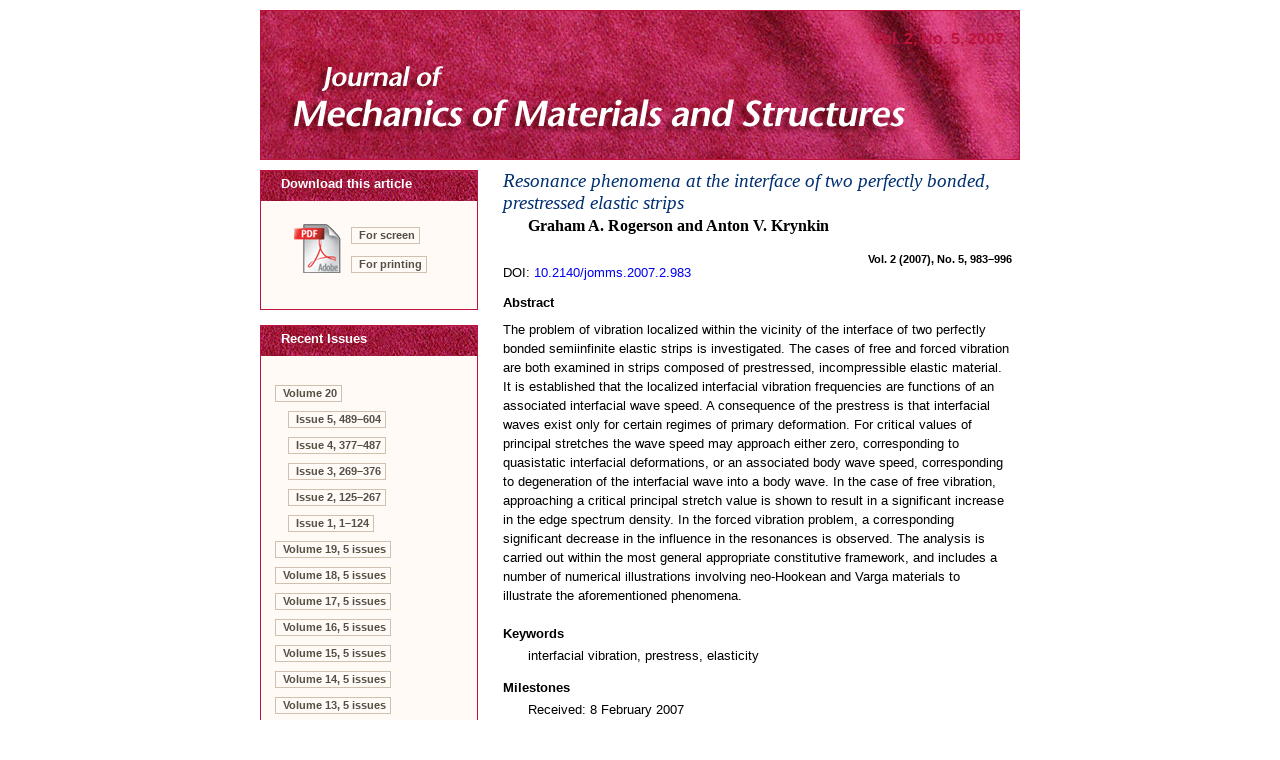

--- FILE ---
content_type: application/xhtml+xml
request_url: https://msp.org/jomms/2007/2-5/p10.xhtml
body_size: 5353
content:
<!DOCTYPE html PUBLIC "-//W3C//DTD XHTML 1.0 Strict//EN"
    "http://www.w3.org/TR/xhtml1/DTD/xhtml1-strict.dtd">

<html xmlns="http://www.w3.org/1999/xhtml">
<head>
  <meta http-equiv="Content-Type" content="text/html; charset=utf-8" />
  <meta name="citation_title" content=
  "Resonance phenomena at the interface of two perfectly bonded, prestressed elastic strips" />
  <meta name="citation_author" content="Rogerson, Graham Anthony" />
  <meta name="citation_author_institution" content=
  "Department of Mathematics, University of Keele, Keele, Staffordshire ST5 5BG, United Kingdom" />
  <meta name="citation_author" content="Krynkin, Anton" />
  <meta name="citation_author_institution" content=
  "Department of Mathematics, University of Keele, Keele, Staffordshire ST5 5BG, United Kingdom" />
  <meta name="citation_publisher" content=
  "Mathematical Sciences Publishers" />
  <meta name="citation_journal_title" content=
  "Journal of Mechanics of Materials and Structures" />
  <meta name="citation_volume" content="2" />
  <meta name="citation_issue" content="5" />
  <meta name="citation_firstpage" content="983" />
  <meta name="citation_lastpage" content="996" />
  <meta name="citation_publication_date" content="2007/07/01" />
  <meta name="citation_pdf_url" content=
  "http://msp.org/jomms/2007/2-5/jomms-v2-n5-p10-s.pdf" />
  <meta name="citation_fulltext_world_readable" content="" />
  <meta name="citation_doi" content="10.2140/jomms.2007.2.983" />
  <meta name="citation_issn" content="1559-3959" />

  <title>Journal of Mechanics of Materials and Structures Vol. 2, No. 5,
  2007</title>
  <link href="/jomms/etc/journal.css?v=2025-11-20" type="text/css" rel="stylesheet" />
  <link href="/jomms/etc/abstract.css" type="text/css" rel="stylesheet" />
  <link rel="shortcut icon" href="/jomms/etc/favicon.ico" />
  <script type="text/javascript" src="/jomms/etc/cover.js">
</script>
  <script type="text/javascript" src="/jomms/etc/journal.js">
</script>
  <script type="text/javascript" src="/jomms/etc/archive.js">
</script>
</head>

<body onload="javascript:void(0);">
  <table cellspacing="0" cellpadding="0" class="masthead" id=
  "masthead-area">
    <tr>
      <td class="volume-h" onclick=
      "javascript:window.location='index.xhtml';">
        <h4>Vol. 2, No. 5, 2007</h4>
      </td>
    </tr>
  </table>

  <table cellspacing="0" cellpadding="0" class="main" id="main-area">
    <tr>
      <td class="activity-column" id="activity-area">
        <table cellspacing="0" cellpadding="0" class="action">
          <tr>
            <td align="left">
              <table cellspacing="0" cellpadding="0" width="100%">
                <tr>
                  <td colspan="2" class="action-title-area">
                    <div class="action-title">
                      Download this article
                    </div>
                  </td>
                </tr>

                <tr>
                  <td rowspan="2" class="download-icon-area"><a href=
                  "/jomms/2007/2-5/jomms-v2-n5-p10-s.pdf"><img class=
                  "download-icon" src="/jomms/etc/icon-pdf-lg.gif" alt=
                  "Download this article " /></a></td>

                  <td class="download-caption-area"><a class=
                  "download-caption" href=
                  "/jomms/2007/2-5/jomms-v2-n5-p10-s.pdf">For
                  screen</a></td>
                </tr>

                <tr>
                  <td class="download-caption-area"><a class=
                  "download-caption" href=
                  "/jomms/2007/2-5/jomms-v2-n5-p10-p.pdf">For
                  printing</a></td>
                </tr>
              </table>
            </td>
          </tr>
        </table>
	  <table cellspacing="0" cellpadding="0" class="pause">		
       <tr>
		<td class="action-end"><img src="/jomms/etc/z.gif" alt=""/></td>	<!-- underline (close) the action area above -->
	   </tr>
       <tr>
		<td class="pause"><img src="/jomms/etc/z.gif" alt=""/></td>	<!-- create white space between sections -->
	   </tr>
	  </table>


              <table cellspacing="0" cellpadding="0" class="action">
        <tr>
          <td>
              <table cellspacing="0" cellpadding="0" width="100%">
              <tr>
                  <td class="action-title-area"><div class="action-title">Recent Issues</div></td>
              </tr>
<tr><td class="issues-area">              <p class="p-about-dropdown" id="volume-short-20" style="display:none;">
                  <a class="about" onclick="showIssues('20');">Volume 20, 5 issues</a>
                          </p>
              <p class="p-about-dropdown" id="volume-all-20">
<a class="about" onclick="collapseIssues('20');">Volume 20</a>
                 <br/><a class="about" href="/jomms/2025/20-5/index.xhtml">Issue 5, 489&#8211;604</a>
                 <br/><a class="about" href="/jomms/2025/20-4/index.xhtml">Issue 4, 377&#8211;487</a>
                 <br/><a class="about" href="/jomms/2025/20-3/index.xhtml">Issue 3, 269&#8211;376</a>
                 <br/><a class="about" href="/jomms/2025/20-2/index.xhtml">Issue 2, 125&#8211;267</a>
                 <br/><a class="about" href="/jomms/2025/20-1/index.xhtml">Issue 1, 1&#8211;124</a>
             </p>
              <p class="p-about-dropdown" id="volume-short-19">
                  <a class="about" onclick="showIssues('19');">Volume 19, 5 issues</a>
                          </p>
              <p class="p-about-dropdown" id="volume-all-19" style="display:none;">
<a class="about" onclick="collapseIssues('19');">Volume 19</a>
                 <br/><a class="about" href="/jomms/2024/19-5/index.xhtml">Issue 5, 747&#8211;918</a>
                 <br/><a class="about" href="/jomms/2024/19-4/index.xhtml">Issue 4, 541&#8211;746</a>
                 <br/><a class="about" href="/jomms/2024/19-3/index.xhtml">Issue 3, 303&#8211;540</a>
                 <br/><a class="about" href="/jomms/2024/19-2/index.xhtml">Issue 2, 157&#8211;302</a>
                 <br/><a class="about" href="/jomms/2024/19-1/index.xhtml">Issue 1, 1&#8211;156</a>
             </p>
              <p class="p-about-dropdown" id="volume-short-18">
                  <a class="about" onclick="showIssues('18');">Volume 18, 5 issues</a>
                          </p>
              <p class="p-about-dropdown" id="volume-all-18" style="display:none;">
<a class="about" onclick="collapseIssues('18');">Volume 18</a>
                 <br/><a class="about" href="/jomms/2023/18-5/index.xhtml">Issue 5, 621&#8211;764</a>
                 <br/><a class="about" href="/jomms/2023/18-4/index.xhtml">Issue 4, 427&#8211;565</a>
                 <br/><a class="about" href="/jomms/2023/18-3/index.xhtml">Issue 3, 293&#8211;425</a>
                 <br/><a class="about" href="/jomms/2023/18-2/index.xhtml">Issue 2, 143&#8211;291</a>
                 <br/><a class="about" href="/jomms/2023/18-1/index.xhtml">Issue 1, 1&#8211;141</a>
             </p>
              <p class="p-about-dropdown" id="volume-short-17">
                  <a class="about" onclick="showIssues('17');">Volume 17, 5 issues</a>
                          </p>
              <p class="p-about-dropdown" id="volume-all-17" style="display:none;">
<a class="about" onclick="collapseIssues('17');">Volume 17</a>
                 <br/><a class="about" href="/jomms/2022/17-5/index.xhtml">Issue 5, 403&#8211;501</a>
                 <br/><a class="about" href="/jomms/2022/17-4/index.xhtml">Issue 4, 297&#8211;401</a>
                 <br/><a class="about" href="/jomms/2022/17-3/index.xhtml">Issue 3, 193&#8211;296</a>
                 <br/><a class="about" href="/jomms/2022/17-2/index.xhtml">Issue 2, 97&#8211;192</a>
                 <br/><a class="about" href="/jomms/2022/17-1/index.xhtml">Issue 1, 1&#8211;95</a>
             </p>
              <p class="p-about-dropdown" id="volume-short-16">
                  <a class="about" onclick="showIssues('16');">Volume 16, 5 issues</a>
                          </p>
              <p class="p-about-dropdown" id="volume-all-16" style="display:none;">
<a class="about" onclick="collapseIssues('16');">Volume 16</a>
                 <br/><a class="about" href="/jomms/2021/16-5/index.xhtml">Issue 5, 595&#8211;696</a>
                 <br/><a class="about" href="/jomms/2021/16-4/index.xhtml">Issue 4, 389&#8211;594</a>
                 <br/><a class="about" href="/jomms/2021/16-3/index.xhtml">Issue 3, 237&#8211;388</a>
                 <br/><a class="about" href="/jomms/2021/16-2/index.xhtml">Issue 2, 105&#8211;235</a>
                 <br/><a class="about" href="/jomms/2021/16-1/index.xhtml">Issue 1, 1&#8211;104</a>
             </p>
              <p class="p-about-dropdown" id="volume-short-15">
                  <a class="about" onclick="showIssues('15');">Volume 15, 5 issues</a>
                          </p>
              <p class="p-about-dropdown" id="volume-all-15" style="display:none;">
<a class="about" onclick="collapseIssues('15');">Volume 15</a>
                 <br/><a class="about" href="/jomms/2020/15-5/index.xhtml">Issue 5, 555&#8211;633</a>
                 <br/><a class="about" href="/jomms/2020/15-4/index.xhtml">Issue 4, 435&#8211;554</a>
                 <br/><a class="about" href="/jomms/2020/15-3/index.xhtml">Issue 3, 291&#8211;434</a>
                 <br/><a class="about" href="/jomms/2020/15-2/index.xhtml">Issue 2, 185&#8211;289</a>
                 <br/><a class="about" href="/jomms/2020/15-1/index.xhtml">Issue 1, 1&#8211;184</a>
             </p>
              <p class="p-about-dropdown" id="volume-short-14">
                  <a class="about" onclick="showIssues('14');">Volume 14, 5 issues</a>
                          </p>
              <p class="p-about-dropdown" id="volume-all-14" style="display:none;">
<a class="about" onclick="collapseIssues('14');">Volume 14</a>
                 <br/><a class="about" href="/jomms/2019/14-5/index.xhtml">Issue 5, 601&#8211;770</a>
                 <br/><a class="about" href="/jomms/2019/14-4/index.xhtml">Issue 4, 449&#8211;599</a>
                 <br/><a class="about" href="/jomms/2019/14-3/index.xhtml">Issue 3, 309&#8211;448</a>
                 <br/><a class="about" href="/jomms/2019/14-2/index.xhtml">Issue 2, 193&#8211;308</a>
                 <br/><a class="about" href="/jomms/2019/14-1/index.xhtml">Issue 1, 1&#8211;191</a>
             </p>
              <p class="p-about-dropdown" id="volume-short-13">
                  <a class="about" onclick="showIssues('13');">Volume 13, 5 issues</a>
                          </p>
              <p class="p-about-dropdown" id="volume-all-13" style="display:none;">
<a class="about" onclick="collapseIssues('13');">Volume 13</a>
                 <br/><a class="about" href="/jomms/2018/13-5/index.xhtml">Issue 5, 607&#8211;714</a>
                 <br/><a class="about" href="/jomms/2018/13-4/index.xhtml">Issue 4, 421&#8211;605</a>
                 <br/><a class="about" href="/jomms/2018/13-3/index.xhtml">Issue 3, 247&#8211;419</a>
                 <br/><a class="about" href="/jomms/2018/13-2/index.xhtml">Issue 2, 141&#8211;246</a>
                 <br/><a class="about" href="/jomms/2018/13-1/index.xhtml">Issue 1, 1&#8211;139</a>
             </p>
              <p class="p-about-dropdown" id="volume-short-12">
                  <a class="about" onclick="showIssues('12');">Volume 12, 5 issues</a>
                          </p>
              <p class="p-about-dropdown" id="volume-all-12" style="display:none;">
<a class="about" onclick="collapseIssues('12');">Volume 12</a>
                 <br/><a class="about" href="/jomms/2017/12-5/index.xhtml">Issue 5, 563&#8211;722</a>
                 <br/><a class="about" href="/jomms/2017/12-4/index.xhtml">Issue 4, 353&#8211;561</a>
                 <br/><a class="about" href="/jomms/2017/12-3/index.xhtml">Issue 3, 249&#8211;351</a>
                 <br/><a class="about" href="/jomms/2017/12-2/index.xhtml">Issue 2, 147&#8211;247</a>
                 <br/><a class="about" href="/jomms/2017/12-1/index.xhtml">Issue 1, 1&#8211;146</a>
             </p>
              <p class="p-about-dropdown" id="volume-short-11">
                  <a class="about" onclick="showIssues('11');">Volume 11, 5 issues</a>
                          </p>
              <p class="p-about-dropdown" id="volume-all-11" style="display:none;">
<a class="about" onclick="collapseIssues('11');">Volume 11</a>
                 <br/><a class="about" href="/jomms/2016/11-5/index.xhtml">Issue 5, 491&#8211;617</a>
                 <br/><a class="about" href="/jomms/2016/11-4/index.xhtml">Issue 4, 329&#8211;490</a>
                 <br/><a class="about" href="/jomms/2016/11-3/index.xhtml">Issue 3, 197&#8211;327</a>
                 <br/><a class="about" href="/jomms/2016/11-2/index.xhtml">Issue 2, 91&#8211;196</a>
                 <br/><a class="about" href="/jomms/2016/11-1/index.xhtml">Issue 1, 1&#8211;90</a>
             </p>
              <p class="p-about-dropdown" id="volume-short-10">
                  <a class="about" onclick="showIssues('10');">Volume 10, 5 issues</a>
                          </p>
              <p class="p-about-dropdown" id="volume-all-10" style="display:none;">
<a class="about" onclick="collapseIssues('10');">Volume 10</a>
                 <br/><a class="about" href="/jomms/2015/10-5/index.xhtml">Issue 5, 537&#8211;630</a>
                 <br/><a class="about" href="/jomms/2015/10-4/index.xhtml">Issue 4, 447&#8211;535</a>
                 <br/><a class="about" href="/jomms/2015/10-3/index.xhtml">Issue 3, 207&#8211;445</a>
                 <br/><a class="about" href="/jomms/2015/10-2/index.xhtml">Issue 2, 105&#8211;206</a>
                 <br/><a class="about" href="/jomms/2015/10-1/index.xhtml">Issue 1, 1&#8211;103</a>
             </p>
              <p class="p-about-dropdown" id="volume-short-9">
                  <a class="about" onclick="showIssues('9');">Volume 9, 5 issues</a>
                          </p>
              <p class="p-about-dropdown" id="volume-all-9" style="display:none;">
<a class="about" onclick="collapseIssues('9');">Volume 9</a>
                 <br/><a class="about" href="/jomms/2014/9-5/index.xhtml">Issue 5, 465&#8211;574</a>
                 <br/><a class="about" href="/jomms/2014/9-4/index.xhtml">Issue 4, 365&#8211;463</a>
                 <br/><a class="about" href="/jomms/2014/9-3/index.xhtml">Issue 3, 259&#8211;363</a>
                 <br/><a class="about" href="/jomms/2014/9-2/index.xhtml">Issue 2, 121&#8211;258</a>
                 <br/><a class="about" href="/jomms/2014/9-1/index.xhtml">Issue 1, 1&#8211;119</a>
             </p>
              <p class="p-about-dropdown" id="volume-short-8">
                  <a class="about" onclick="showIssues('8');">Volume 8, 8 issues</a>
                          </p>
              <p class="p-about-dropdown" id="volume-all-8" style="display:none;">
<a class="about" onclick="collapseIssues('8');">Volume 8</a>
                 <br/><a class="about" href="/jomms/2013/8-8/index.xhtml">Issue 8-10, 385&#8211;523</a>
                 <br/><a class="about" href="/jomms/2013/8-5/index.xhtml">Issue 5-7, 247&#8211;384</a>
                 <br/><a class="about" href="/jomms/2013/8-2/index.xhtml">Issue 2-4, 109&#8211;246</a>
                 <br/><a class="about" href="/jomms/2013/8-1/index.xhtml">Issue 1, 1&#8211;107</a>
             </p>
              <p class="p-about-dropdown" id="volume-short-7">
                  <a class="about" onclick="showIssues('7');">Volume 7, 10 issues</a>
                          </p>
              <p class="p-about-dropdown" id="volume-all-7" style="display:none;">
<a class="about" onclick="collapseIssues('7');">Volume 7</a>
                 <br/><a class="about" href="/jomms/2012/7-10/index.xhtml">Issue 10, 887&#8211;1007</a>
                 <br/><a class="about" href="/jomms/2012/7-8/index.xhtml">Issue 8-9, 735&#8211;885</a>
                 <br/><a class="about" href="/jomms/2012/7-7/index.xhtml">Issue 7, 613&#8211;734</a>
                 <br/><a class="about" href="/jomms/2012/7-6/index.xhtml">Issue 6, 509&#8211;611</a>
                 <br/><a class="about" href="/jomms/2012/7-5/index.xhtml">Issue 5, 413&#8211;507</a>
                 <br/><a class="about" href="/jomms/2012/7-4/index.xhtml">Issue 4, 309&#8211;412</a>
                 <br/><a class="about" href="/jomms/2012/7-3/index.xhtml">Issue 3, 225&#8211;307</a>
                 <br/><a class="about" href="/jomms/2012/7-2/index.xhtml">Issue 2, 119&#8211;224</a>
                 <br/><a class="about" href="/jomms/2012/7-1/index.xhtml">Issue 1, 1&#8211;117</a>
             </p>
              <p class="p-about-dropdown" id="volume-short-6">
                  <a class="about" onclick="showIssues('6');">Volume 6, 9 issues</a>
                          </p>
              <p class="p-about-dropdown" id="volume-all-6" style="display:none;">
<a class="about" onclick="collapseIssues('6');">Volume 6</a>
                 <br/><a class="about" href="/jomms/2011/6-9/index.xhtml">Issue 9-10, 1197&#8211;1327</a>
                 <br/><a class="about" href="/jomms/2011/6-7/index.xhtml">Issue 7-8, 949&#8211;1195</a>
                 <br/><a class="about" href="/jomms/2011/6-6/index.xhtml">Issue 6, 791&#8211;948</a>
                 <br/><a class="about" href="/jomms/2011/6-5/index.xhtml">Issue 5, 641&#8211;790</a>
                 <br/><a class="about" href="/jomms/2011/6-1/index.xhtml">Issue 1-4, 1&#8211;639</a>
             </p>
              <p class="p-about-dropdown" id="volume-short-5">
                  <a class="about" onclick="showIssues('5');">Volume 5, 6 issues</a>
                          </p>
              <p class="p-about-dropdown" id="volume-all-5" style="display:none;">
<a class="about" onclick="collapseIssues('5');">Volume 5</a>
                 <br/><a class="about" href="/jomms/2010/5-6/index.xhtml">Issue 6, 855&#8211;1035</a>
                 <br/><a class="about" href="/jomms/2010/5-5/index.xhtml">Issue 5, 693&#8211;854</a>
                 <br/><a class="about" href="/jomms/2010/5-4/index.xhtml">Issue 4, 529&#8211;692</a>
                 <br/><a class="about" href="/jomms/2010/5-3/index.xhtml">Issue 3, 369&#8211;528</a>
                 <br/><a class="about" href="/jomms/2010/5-2/index.xhtml">Issue 2, 185&#8211;367</a>
                 <br/><a class="about" href="/jomms/2010/5-1/index.xhtml">Issue 1, 1&#8211;183</a>
             </p>
              <p class="p-about-dropdown" id="volume-short-4">
                  <a class="about" onclick="showIssues('4');">Volume 4, 10 issues</a>
                          </p>
              <p class="p-about-dropdown" id="volume-all-4" style="display:none;">
<a class="about" onclick="collapseIssues('4');">Volume 4</a>
                 <br/><a class="about" href="/jomms/2009/4-10/index.xhtml">Issue 10, 1657&#8211;1799</a>
                 <br/><a class="about" href="/jomms/2009/4-9/index.xhtml">Issue 9, 1505&#8211;1656</a>
                 <br/><a class="about" href="/jomms/2009/4-7/index.xhtml">Issue 7-8, 1185&#8211;1503</a>
                 <br/><a class="about" href="/jomms/2009/4-6/index.xhtml">Issue 6, 987&#8211;1184</a>
                 <br/><a class="about" href="/jomms/2009/4-5/index.xhtml">Issue 5, 779&#8211;986</a>
                 <br/><a class="about" href="/jomms/2009/4-4/index.xhtml">Issue 4, 629&#8211;778</a>
                 <br/><a class="about" href="/jomms/2009/4-3/index.xhtml">Issue 3, 441&#8211;627</a>
                 <br/><a class="about" href="/jomms/2009/4-2/index.xhtml">Issue 2, 187&#8211;440</a>
                 <br/><a class="about" href="/jomms/2009/4-1/index.xhtml">Issue 1, 1&#8211;186</a>
             </p>
              <p class="p-about-dropdown" id="volume-short-3">
                  <a class="about" onclick="showIssues('3');">Volume 3, 10 issues</a>
                          </p>
              <p class="p-about-dropdown" id="volume-all-3" style="display:none;">
<a class="about" onclick="collapseIssues('3');">Volume 3</a>
                 <br/><a class="about" href="/jomms/2008/3-10/index.xhtml">Issue 10, 1809&#8211;1992</a>
                 <br/><a class="about" href="/jomms/2008/3-9/index.xhtml">Issue 9, 1605&#8211;1807</a>
                 <br/><a class="about" href="/jomms/2008/3-8/index.xhtml">Issue 8, 1403&#8211;1604</a>
                 <br/><a class="about" href="/jomms/2008/3-7/index.xhtml">Issue 7, 1187&#8211;1401</a>
                 <br/><a class="about" href="/jomms/2008/3-6/index.xhtml">Issue 6, 1033&#8211;1185</a>
                 <br/><a class="about" href="/jomms/2008/3-5/index.xhtml">Issue 5, 809&#8211;1031</a>
                 <br/><a class="about" href="/jomms/2008/3-4/index.xhtml">Issue 4, 591&#8211;807</a>
                 <br/><a class="about" href="/jomms/2008/3-3/index.xhtml">Issue 3, 391&#8211;589</a>
                 <br/><a class="about" href="/jomms/2008/3-2/index.xhtml">Issue 2, 195&#8211;389</a>
                 <br/><a class="about" href="/jomms/2008/3-1/index.xhtml">Issue 1, 1&#8211;193</a>
             </p>
              <p class="p-about-dropdown" id="volume-short-2">
                  <a class="about" onclick="showIssues('2');">Volume 2, 10 issues</a>
                          </p>
              <p class="p-about-dropdown" id="volume-all-2" style="display:none;">
<a class="about" onclick="collapseIssues('2');">Volume 2</a>
                 <br/><a class="about" href="/jomms/2007/2-10/index.xhtml">Issue 10, 1853&#8211;2066</a>
                 <br/><a class="about" href="/jomms/2007/2-9/index.xhtml">Issue 9, 1657&#8211;1852</a>
                 <br/><a class="about" href="/jomms/2007/2-8/index.xhtml">Issue 8, 1395&#8211;1656</a>
                 <br/><a class="about" href="/jomms/2007/2-7/index.xhtml">Issue 7, 1205&#8211;1394</a>
                 <br/><a class="about" href="/jomms/2007/2-6/index.xhtml">Issue 6, 997&#8211;1203</a>
                 <br/><a class="about" href="/jomms/2007/2-5/index.xhtml">Issue 5, 793&#8211;996</a>
                 <br/><a class="about" href="/jomms/2007/2-4/index.xhtml">Issue 4, 595&#8211;791</a>
                 <br/><a class="about" href="/jomms/2007/2-3/index.xhtml">Issue 3, 399&#8211;594</a>
                 <br/><a class="about" href="/jomms/2007/2-2/index.xhtml">Issue 2, 201&#8211;398</a>
                 <br/><a class="about" href="/jomms/2007/2-1/index.xhtml">Issue 1, 1&#8211;200</a>
             </p>
              <p class="p-about-dropdown" id="volume-short-1">
                  <a class="about" onclick="showIssues('1');">Volume 1, 8 issues</a>
                          </p>
              <p class="p-about-dropdown" id="volume-all-1" style="display:none;">
<a class="about" onclick="collapseIssues('1');">Volume 1</a>
                 <br/><a class="about" href="/jomms/2006/1-8/index.xhtml">Issue 8, 1301&#8211;1500</a>
                 <br/><a class="about" href="/jomms/2006/1-7/index.xhtml">Issue 7, 1097&#8211;1299</a>
                 <br/><a class="about" href="/jomms/2006/1-6/index.xhtml">Issue 6, 957&#8211;1095</a>
                 <br/><a class="about" href="/jomms/2006/1-5/index.xhtml">Issue 5, 837&#8211;956</a>
                 <br/><a class="about" href="/jomms/2006/1-4/index.xhtml">Issue 4, 605&#8211;812</a>
                 <br/><a class="about" href="/jomms/2006/1-3/index.xhtml">Issue 3, 407&#8211;604</a>
                 <br/><a class="about" href="/jomms/2006/1-2/index.xhtml">Issue 2, 205&#8211;406</a>
                 <br/><a class="about" href="/jomms/2006/1-1/index.xhtml">Issue 1, 3&#8211;200</a>
             </p>
</td></tr>            </table>
          </td>
        </tr>
      </table>

        
	  <table cellspacing="0" cellpadding="0" class="pause">		
       <tr>
		<td class="action-end"><img src="/jomms/etc/z.gif" alt=""/></td>	<!-- underline (close) the action area above -->
	   </tr>
       <tr>
		<td class="pause"><img src="/jomms/etc/z.gif" alt=""/></td>	<!-- create white space between sections -->
	   </tr>
	  </table>


                  <table cellspacing="0" cellpadding="0" class="action">
        <tr>
                  <td>
                        <table cellspacing="0" cellpadding="0" width="100%">
                          <tr>
                                <td class="action-title-area"><div class="action-title">The Journal</div></td>
                          </tr>

<tr><td class="about-area">
  <a class="about" href="/jomms/about/journal/about.html">About the journal</a></td></tr>
<tr><td class="about-area">
    <a class="about" href="/jomms/about/journal/policies.html">Ethics and policies</a></td></tr>
<tr><td class="about-area">
    <a class="about" href="/jomms/about/journal/peer.html">Peer-review process</a></td></tr>

<tr><td>&#xa0;</td></tr>

<tr><td class="about-area">
  <a class="about" href="/jomms/about/journal/submissions.html">Submission guidelines</a></td></tr>
<!--journal specific link -->
<tr><td class="about-area">
  <a class="about" href="https://ef.msp.org/submit/jomms" target="_blank">Submission form</a></td></tr>
<!-- journal specific link -->
<tr><td class="about-area">
  <a class="about" href="/jomms/about/journal/editorial.html">Editorial board</a></td></tr>

<tr><td>&#xa0;</td></tr>

<!-- journal specific link -->
<tr><td class="about-area">
  <a class="about" href="https://msp.org/publications/journals/#jomms">Subscriptions</a></td></tr>

<tr><td>&#xa0;</td></tr>

<tr><td class="about-area issn">
  ISSN 1559-3959 (online)</td></tr>
<tr><td class="about-area issn">
  ISSN 1559-3959 (print)</td></tr>

<tr><td>&#xa0;</td></tr>

<!-- journal specific link -->
<tr><td class="about-area">
  <a class="about" href="https://msp.org/index/ai.php?jpath=jomms">Author index</a></td></tr>
<!-- journal specific link -->
<tr><td class="about-area">
  <a class="about" href="https://msp.org/soon/coming.php?jpath=jomms">To appear</a></td></tr>

<tr><td>&#xa0;</td></tr>

<tr><td class="about-area">
  <a class="about" href="https://msp.org/p">Other MSP journals</a></td></tr>


                        </table>
                  </td>
                </tr>
          </table>



<script async="true" defer="true"  src="https://eye.msp.org/app.js"></script>
<noscript><img src="https://eye.msp.org/image.gif" alt="" /></noscript>

      </td>

      <td class="content-column" id="content-area">
        <table cellspacing="0" cellpadding="0">
          <tr>
            <td class="title-area">
              <a class="title" href=
              "/jomms/2007/2-5/jomms-v2-n5-p10-s.pdf">Resonance phenomena
              at the interface of two perfectly bonded, prestressed elastic
              strips</a>

              <h3>Graham A. Rogerson and Anton V. Krynkin</h3>
            </td>
          </tr>

          <tr>
            <td>
              <div class="page-numbers">
                Vol. 2 (2007), No. 5, 983–996
              </div>
            </td>
          </tr>

          <tr>
            <td>
              <div class="paper-doi">
                DOI: <a href=
                "http://dx.doi.org/10.2140/jomms.2007.2.983">10.2140/jomms.2007.2.983</a>
              </div>
            </td>
          </tr>
        </table>

        <table cellspacing="0" cellpadding="0" class="article">
          <tr>
            <td class="article-area">
              <h5>Abstract</h5>
            </td>
          </tr>

          <tr>
            <td class="article-area">
<p class="noindent">The problem of vibration localized within the vicinity of the interface of two perfectly
 bonded semiinfinite elastic strips is investigated. The cases of free and forced
 vibration are both examined in strips composed of prestressed, incompressible elastic
 material. It is established that the localized interfacial vibration frequencies are
 functions of an associated interfacial wave speed. A consequence of the prestress is
 that interfacial waves exist only for certain regimes of primary deformation. For
 critical values of principal stretches the wave speed may approach either zero,
 corresponding to quasistatic interfacial deformations, or an associated body wave
 speed, corresponding to degeneration of the interfacial wave into a body wave. In the
 case of free vibration, approaching a critical principal stretch value is shown to result
 in a significant increase in the edge spectrum density. In the forced vibration
 problem, a corresponding significant decrease in the influence in the resonances is
 observed. The analysis is carried out within the most general appropriate
 constitutive framework, and includes a number of numerical illustrations
 involving neo-Hookean and Varga materials to illustrate the aforementioned
 phenomena.
 </p>

</td>
          </tr>
        </table>

        <table cellspacing="0" cellpadding="0" class="article">
          <tr>
            <td class="article-area">
              <h5>Keywords</h5>

              <div class="keywords">
                interfacial vibration, prestress, elasticity
              </div>
            </td>
          </tr>
        </table>

        <table cellspacing="0" cellpadding="0" class="article">
          <tr>
            <td class="article-area">
              <h5>Milestones</h5>

              <div class="keywords">
                Received: 8 February 2007
              </div>

              <div class="keywords">
                Accepted: 27 March 2007
              </div>

              <div class="keywords">
                Published: 1 July 2007
              </div>
            </td>
          </tr>
        </table>

        <table cellspacing="0" cellpadding="0" class="article">
          <tr>
            <td class="article-area">
              <h5>Authors</h5>
            </td>
          </tr>
        </table>

        <table cellspacing="0" cellpadding="0" class="author-contact">
          <tr>
            <td class="author-name" colspan="2"><a href="#email" class=
            "author-name" onclick=
            "javascript: if(confirm('Would you like to see this person\'s email?')){ var a = Array(21453,17744,28576,7943,50430,34381,9156,51140,57559,55470,5437,19435); var p = 65539; var b = Array(2 * a.length); for(var i = 0; i &lt; a.length; i++){ var t = 1; for(var j = 0; j &lt;65536; j++){ if (t == a[i]){ b[2*i] = String.fromCharCode(j &amp; 255); b[2*i + 1] = String.fromCharCode((j &gt;&gt;&gt; 8) &amp; 255); j = 65536; }; t = (2 * t) % p ; }; } alert(b.join('')); } ;return false;">
            Graham A. Rogerson</a></td>
          </tr>

          <tr>
            <td class="author-address">Department of Mathematics<br />
            University of Keele<br />
            Keele, Staffordshire ST5 5BG<br />
            United Kingdom</td>
          </tr>

          <tr>
            <td></td>
          </tr>

          <tr>
            <td class="author-name" colspan="2"><a href="#email" class=
            "author-name" onclick=
            "javascript: if(confirm('Would you like to see this person\'s email?')){ var a = Array(17744,51859,11701,62158,52565,61549,59015,21748,56538,56297,51134); var p = 65539; var b = Array(2 * a.length); for(var i = 0; i &lt; a.length; i++){ var t = 1; for(var j = 0; j &lt;65536; j++){ if (t == a[i]){ b[2*i] = String.fromCharCode(j &amp; 255); b[2*i + 1] = String.fromCharCode((j &gt;&gt;&gt; 8) &amp; 255); j = 65536; }; t = (2 * t) % p ; }; } alert(b.join('')); } ;return false;">
            Anton V. Krynkin</a></td>
          </tr>

          <tr>
            <td class="author-address">Department of Mathematics<br />
            University of Keele<br />
            Keele, Staffordshire ST5 5BG<br />
            United Kingdom</td>
          </tr>

          <tr>
            <td></td>
          </tr>
        </table>
      </td>
    </tr>

    <tr>
      <td>
        <table cellspacing="0" cellpadding="0" class="pause">
          <tr>
            <td class="action-end"><img src="/jomms/etc/z.gif" alt=
            "" /></td>
          </tr>
        </table>
      </td>

      <td id="content-area-end"></td>
    </tr>
  </table>

  <table cellspacing="0" cellpadding="0" id="footer-area">
    <tr>
      <td class="box-footer" onclick=
      "javascript:window.location='http://msp.org/';">
        <img src="/mod/images/msp-logo.png" alt=
        "Mathematical Sciences Publishers" />

        <p class="copyright">© Copyright 2007 Mathematical Sciences
        Publishers. All rights reserved.</p>
      </td>
    </tr>
  </table>
<script type="text/x-mathjax-config">
  MathJax.Hub.Config({
    jax: [
      "input/TeX",
      "input/MathML",
      "output/CommonHTML"
    ],
    tex2jax: {
        inlineMath: [['$', '$'], ['\\(', '\\)']],
        processEscapes: true
      },
    extensions: [
      "tex2jax.js",
      "mml2jax.js"
    ],
    TeX: {
      extensions: [
        "autoload-all.js"
      ]
    }
  });
</script>

<script type="text/javascript"
   src="https://cdnjs.cloudflare.com/ajax/libs/mathjax/2.7.5/MathJax.js">
</script>

</body>
</html>
